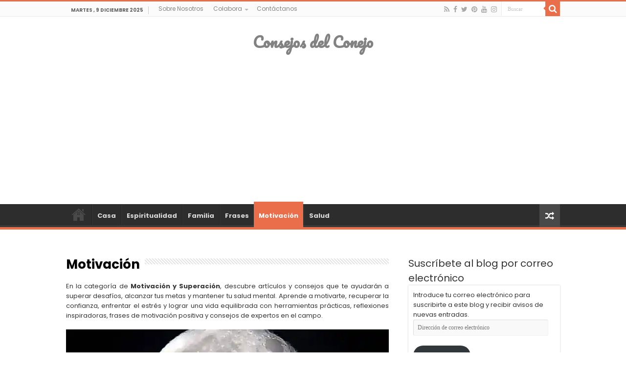

--- FILE ---
content_type: text/html; charset=utf-8
request_url: https://www.google.com/recaptcha/api2/aframe
body_size: 269
content:
<!DOCTYPE HTML><html><head><meta http-equiv="content-type" content="text/html; charset=UTF-8"></head><body><script nonce="MB3jk4NVKFGnsRdLkYwo6Q">/** Anti-fraud and anti-abuse applications only. See google.com/recaptcha */ try{var clients={'sodar':'https://pagead2.googlesyndication.com/pagead/sodar?'};window.addEventListener("message",function(a){try{if(a.source===window.parent){var b=JSON.parse(a.data);var c=clients[b['id']];if(c){var d=document.createElement('img');d.src=c+b['params']+'&rc='+(localStorage.getItem("rc::a")?sessionStorage.getItem("rc::b"):"");window.document.body.appendChild(d);sessionStorage.setItem("rc::e",parseInt(sessionStorage.getItem("rc::e")||0)+1);localStorage.setItem("rc::h",'1765334362134');}}}catch(b){}});window.parent.postMessage("_grecaptcha_ready", "*");}catch(b){}</script></body></html>